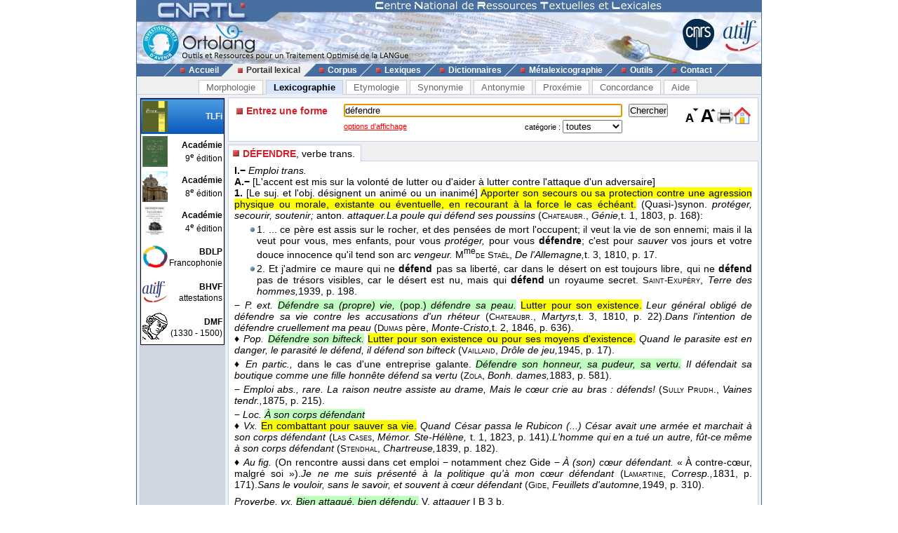

--- FILE ---
content_type: text/html; charset=UTF-8
request_url: https://www.cnrtl.fr/definition/d%C3%A9fendre
body_size: 13223
content:
<!DOCTYPE html PUBLIC "-//W3C//DTD XHTML 1.0 Transitional//EN" "http://www.w3.org/TR/xhtml1/DTD/xhtml1-transitional.dtd">
<html xmlns="http://www.w3.org/1999/xhtml" xml:lang="fr" lang="fr">
	<head>
		<meta name="verify-v1" content="358d1rrPk72bRTMTomCxUKmUTqa92vTDZ45En2MkoYM=" />
		<meta http-equiv="content-language" content="fr" />
		<meta http-equiv="content-type" content="text/html; charset=utf-8" />
		<meta name="robots" content="index,follow" />
		<meta name="keywords" content="définition, DÉFENDRE" />
		<title>DÉFENDRE : Définition de DÉFENDRE</title>
		<link type="image/x-icon" rel="icon" href="/favicon.ico" />
		<link type="text/css" rel="stylesheet" media="all" href="/css/stylev30.css" />
		<link type="application/opensearchdescription+xml" rel="search" title="Portail Lexical - CNRTL" href="/portail/opensearch.xml" />
	  <link rel="alternate" type="application/rss+xml" href="http://www.cnrtl.fr/portail/rssmotdujour.php" />
		<link type="text/css" rel="stylesheet" media="all" href="/css/portailv30.css" />
		<script type="text/javascript" src="/js/overlib.js"></script>
		<script type="text/javascript" src="/js/utilitiesv30.js"></script>
	</head>
	<body onload="initPortail();">
		<div id="wrap">
			<div id="header">
				<map name="Map" id="id_map">
					<area shape="rect" coords="15,5,170,40" href="http://www.cnrtl.fr" alt="Accueil du CNRTL" />
					<area shape="rect" coords="780,35,825,80" href="http://www.cnrs.fr" alt="Site du CNRS" />
					<area shape="rect" coords="830,35,890,80" href="http://www.atilf.fr" alt="Site de l'ATILF" />
				</map>
				<img src="/images/css/bandeau.jpg" alt="" usemap="#Map"/>
			</div>
			<div id="nav">
				<ul>
					<li class="sep">&nbsp;</li>
					<li><a href="/"><img src="/images/css/PointR.jpg" alt=""/>Accueil</a></li>
					<li class="sep current_left">&nbsp;</li>
					<li class="current"><a href="/portail/"><img src="/images/css/PointR.jpg" alt=""/>Portail lexical</a></li>
					<li class="sep current_right">&nbsp;</li>
					<li><a href="/corpus/"><img src="/images/css/PointR.jpg" alt=""/>Corpus</a></li>
					<li class="sep">&nbsp;</li>
					<li><a href="/lexiques/"><img src="/images/css/PointR.jpg" alt=""/>Lexiques</a></li>
					<li class="sep">&nbsp;</li>
					<li><a href="/dictionnaires/"><img src="/images/css/PointR.jpg" alt=""/>Dictionnaires</a></li>
					<li class="sep">&nbsp;</li>
					<li><a href="/metalexicographie/"><img src="/images/css/PointR.jpg" alt=""/>Métalexicographie</a></li>
					<li class="sep">&nbsp;</li>
					<li><a href="/outils/"><img src="/images/css/PointR.jpg" alt=""/>Outils</a></li>
					<li class="sep">&nbsp;</li>
					<li><a href="mailto:contact@cnrtl.fr?subject=CNRTL"><img src="/images/css/PointR.jpg" alt=""/>Contact</a></li>
					<li class="sep">&nbsp;</li>
				</ul>
			</div>		
			<div id="main_content">
<div><ul class="tab_box"><li><a href="/morphologie/" onclick="return sendRequest(0,'/morphologie/');">Morphologie</a></li><li><a class="active" href="/definition/" onclick="return sendRequest(0,'/definition/');">Lexicographie</a></li><li><a href="/etymologie/" onclick="return sendRequest(0,'/etymologie/');">Etymologie</a></li><li><a href="/synonymie/" onclick="return sendRequest(0,'/synonymie/');">Synonymie</a></li><li><a href="/antonymie/" onclick="return sendRequest(0,'/antonymie/');">Antonymie</a></li><li><a href="/proxemie/" onclick="return sendRequest(0,'/proxemie/');">Proxémie</a></li><li><a href="/concordance/" onclick="return sendRequest(0,'/concordance/');">Concordance</a></li><li><a href="/aide/" onclick="return sendRequest(0,'/aide/');">Aide</a></li></ul></div><div id="content"><table width="100%" border="0" cellpadding="0" cellspacing="4"><tr valign="top"><td id="menubox"><table class="plugin_menu" cellpadding="0" cellspacing="0"><tr class="plugin_on" onclick="return sendRequest(0,'/definition/');">
<td class="plugin_image"><img src="/images/portail/tlfi_icon.jpg" height="44" width="36" alt="" /></td><td><h1>TLFi</h1><h2></h2></td>
</tr>
<tr onclick="return sendRequest(0,'/definition/academie9/');">
<td class="plugin_image"><img src="/images/portail/aca9_icon.jpg" height="44" width="36" alt="" /></td><td><h1>Académie</h1><h2>9<sup>e</sup> édition</h2></td>
</tr>
<tr onclick="return sendRequest(0,'/definition/academie8/');">
<td class="plugin_image"><img src="/images/portail/aca8_icon.jpg" height="44" width="36" alt="" /></td><td><h1>Académie</h1><h2>8<sup>e</sup> édition</h2></td>
</tr>
<tr onclick="return sendRequest(0,'/definition/academie4/');">
<td class="plugin_image"><img src="/images/portail/aca4_icon.jpg" height="44" width="36" alt="" /></td><td><h1>Académie</h1><h2>4<sup>e</sup> édition</h2></td>
</tr>
<tr onclick="return sendRequest(0,'/definition/francophonie/');">
<td class="plugin_image"><img src="/images/portail/fran_icon.gif" height="44" width="36" alt="" /></td><td><h1>BDLP</h1><h2>Francophonie</h2></td>
</tr>
<tr onclick="return sendRequest(0,'/definition/bhvf/');">
<td class="plugin_image"><img src="/images/portail/atilf.gif" height="44" width="36" alt="" /></td><td><h1>BHVF</h1><h2>attestations</h2></td>
</tr>
<tr onclick="return sendRequest(0,'/definition/dmf/');">
<td class="plugin_image"><img src="/images/portail/dmf_cnrtl.jpg" height="44" width="36" alt="" /></td><td><h1>DMF</h1><h2>(1330 - 1500)</h2></td>
</tr>
</table></td><td width="100%">			<div id="optionBox">
				<form name="optionBoxForm" action="">
					<div align="left">
						<span class="small_font">Police de caractères: </span>
						<select id="tlf.fontname" onchange="changeFontName(this.selectedIndex);">
							<option value="arial">Arial</option>
							<option value="verdana">Verdana</option>
							<option value="helvetica">Helvetica</option>
							<option value="times">Times</option>
							<option value="times new roman">Times New Roman</option>
						</select>	
						<br/>
						<br/>
						<input type="checkbox" id="tlf.highlight" onclick="changeHighlight(this.checked);" /><span class="small_font"> Surligner les objets textuels</span>
					</div>
					<table cellpadding="0" cellspacing="4" border="0" width="100%">
						<tr>
							<td>
								<table cellpadding="0" cellspacing="0" border="0" width="100%">
									<tr>
										<td align="center" class="small_font"><b>Colorer les objets :</b></td>
									</tr>
									<tr>
										<td align="center">
											<table border="0">
																							<tr>
													<td class="tlf_color0"></td>
													<td>&nbsp;</td>
													<td>
														<select name="tlf.color0" onchange="changeColor(0,this);">
															<option>Aucun</option>
															<option>Auteur d'exemple</option>
															<option>Code grammatical</option>
															<option>Construction</option>
															<option>Crochets</option>
															<option>Date d'exemple</option>
															<option>Définition</option>
															<option>Domaine technique</option>
															<option>Entrée</option>
															<option>Exemple</option>
															<option>Indicateur</option>
															<option>Mot vedette</option>
															<option>Plan de l'article</option>
															<option>Publication</option>
															<option>Source</option>
															<option>Synonyme/antonyme</option>
															<option>Syntagme</option>
															<option>Titre d'exemple</option>
														</select>		
													</td>											
												</tr>
																							<tr>
													<td class="tlf_color1"></td>
													<td>&nbsp;</td>
													<td>
														<select name="tlf.color1" onchange="changeColor(1,this);">
															<option>Aucun</option>
															<option>Auteur d'exemple</option>
															<option>Code grammatical</option>
															<option>Construction</option>
															<option>Crochets</option>
															<option>Date d'exemple</option>
															<option>Définition</option>
															<option>Domaine technique</option>
															<option>Entrée</option>
															<option>Exemple</option>
															<option>Indicateur</option>
															<option>Mot vedette</option>
															<option>Plan de l'article</option>
															<option>Publication</option>
															<option>Source</option>
															<option>Synonyme/antonyme</option>
															<option>Syntagme</option>
															<option>Titre d'exemple</option>
														</select>		
													</td>											
												</tr>
																							<tr>
													<td class="tlf_color2"></td>
													<td>&nbsp;</td>
													<td>
														<select name="tlf.color2" onchange="changeColor(2,this);">
															<option>Aucun</option>
															<option>Auteur d'exemple</option>
															<option>Code grammatical</option>
															<option>Construction</option>
															<option>Crochets</option>
															<option>Date d'exemple</option>
															<option>Définition</option>
															<option>Domaine technique</option>
															<option>Entrée</option>
															<option>Exemple</option>
															<option>Indicateur</option>
															<option>Mot vedette</option>
															<option>Plan de l'article</option>
															<option>Publication</option>
															<option>Source</option>
															<option>Synonyme/antonyme</option>
															<option>Syntagme</option>
															<option>Titre d'exemple</option>
														</select>		
													</td>											
												</tr>
																							<tr>
													<td class="tlf_color3"></td>
													<td>&nbsp;</td>
													<td>
														<select name="tlf.color3" onchange="changeColor(3,this);">
															<option>Aucun</option>
															<option>Auteur d'exemple</option>
															<option>Code grammatical</option>
															<option>Construction</option>
															<option>Crochets</option>
															<option>Date d'exemple</option>
															<option>Définition</option>
															<option>Domaine technique</option>
															<option>Entrée</option>
															<option>Exemple</option>
															<option>Indicateur</option>
															<option>Mot vedette</option>
															<option>Plan de l'article</option>
															<option>Publication</option>
															<option>Source</option>
															<option>Synonyme/antonyme</option>
															<option>Syntagme</option>
															<option>Titre d'exemple</option>
														</select>		
													</td>											
												</tr>
																							<tr>
													<td class="tlf_color4"></td>
													<td>&nbsp;</td>
													<td>
														<select name="tlf.color4" onchange="changeColor(4,this);">
															<option>Aucun</option>
															<option>Auteur d'exemple</option>
															<option>Code grammatical</option>
															<option>Construction</option>
															<option>Crochets</option>
															<option>Date d'exemple</option>
															<option>Définition</option>
															<option>Domaine technique</option>
															<option>Entrée</option>
															<option>Exemple</option>
															<option>Indicateur</option>
															<option>Mot vedette</option>
															<option>Plan de l'article</option>
															<option>Publication</option>
															<option>Source</option>
															<option>Synonyme/antonyme</option>
															<option>Syntagme</option>
															<option>Titre d'exemple</option>
														</select>		
													</td>											
												</tr>
																							<tr>
													<td class="tlf_color5"></td>
													<td>&nbsp;</td>
													<td>
														<select name="tlf.color5" onchange="changeColor(5,this);">
															<option>Aucun</option>
															<option>Auteur d'exemple</option>
															<option>Code grammatical</option>
															<option>Construction</option>
															<option>Crochets</option>
															<option>Date d'exemple</option>
															<option>Définition</option>
															<option>Domaine technique</option>
															<option>Entrée</option>
															<option>Exemple</option>
															<option>Indicateur</option>
															<option>Mot vedette</option>
															<option>Plan de l'article</option>
															<option>Publication</option>
															<option>Source</option>
															<option>Synonyme/antonyme</option>
															<option>Syntagme</option>
															<option>Titre d'exemple</option>
														</select>		
													</td>											
												</tr>
																						</table>
										</td>
									</tr>
								</table>
							</td>
						</tr>
					</table>
					<input type="submit" value="Fermer" onclick="return hideOptionBox();"/>
				</form>
			</div>
			<div class="box bottombox">
				<div class="font_change" onclick="location.href='/definition/'"><img src="/images/portail/home.gif" width="24" height="24" border="0" alt="" title="Retour à la liste des formes"/></div>
				<div class="font_change" onclick="printPage();"><img src="/images/portail/printer.jpg" width="25" height="25" border="0" alt="" title="Imprimer la page" /></div>
				<div class="font_change" onclick="changeFontSize(+0.1);"><img src="/images/portail/font-inc.gif" width="25" height="25" border="0" alt="" title="Augmenter la taille du texte" /></div>
				<div class="font_change" onclick="changeFontSize(-0.1);"><img src="/images/portail/font-dec.gif" width="25" height="25" border="0" alt="" title="Diminuer la taille du texte" /></div>
				<form id="reqform" action="#" accept-charset="UTF-8" onsubmit="return sendRequest(2,'/definition/');">
					<table border="0" cellpadding="0" cellspacing="1">
						<tr>
							<td><h2>Entrez une forme</h2></td>
							<td colspan="2"><input type="text" size="48" id="query" value="défendre" title="Saisir une forme" /></td>
							<td><input type="submit" id="search" value="Chercher" title="Chercher une forme"/></td>
						</tr>
						<tr>
							<td></td>
<td class="small_options"><a href="#" onclick="return displayOptionBox(this);">options d'affichage</a></td><td class="small_menu_font">catégorie : <select id="category"><option value="">toutes</option>
<option value="substantif">substantif</option>
<option value="verbe">verbe</option>
<option value="adjectif">adjectif</option>
<option value="adverbe">adverbe</option>
<option value="interjection">interjection</option>
</select></td>
						</tr>
					</table>
				</form>
			</div>
<div id="vtoolbar"><ul><li id="vitemselected"><a href="#" onclick="return sendRequest(5,'/definition/défendre//0');"><span>DÉFENDRE</span>, verbe trans.</a></li></ul></div><div id="contentbox"><div id="lexicontent"><div id="art25054"><div class="tlf_cvedette"><span class="tlf_cmot">DÉFENDRE,</span> <span class="tlf_ccode">verbe trans.</span></div><div class="tlf_parah"><span class="tlf_cplan"><b>I.−</b></span> <span class="tlf_cemploi"><i>Emploi trans.</i></span> <div class="tlf_parah"><span class="tlf_cplan"><b>A.−</b></span> <span class="tlf_ccrochet">[L'accent est mis sur la volonté de lutter ou d'aider à lutter contre l'attaque d'un adversaire]</span> <div class="tlf_parah"><span class="tlf_cplan"><b>1.</b></span> <span class="tlf_ccrochet">[Le suj. et l'obj. désignent un animé ou un inanimé]</span> <span class="tlf_cdefinition">Apporter son secours ou sa protection contre une agression physique ou morale, existante ou éventuelle, en recourant à la force le cas échéant.</span> <span class="tlf_csynonime">(Quasi-)synon. <i>protéger, secourir, soutenir;</i> anton. <i>attaquer.</i></span><span class="tlf_cexemple"><i>La poule qui défend ses poussins</i> (<span class="tlf_cauteur"><span class="tlf_smallcaps">Chateaubr.</span></span><span class="tlf_ctitre">, <i>Génie,</i>t. 1</span><span class="tlf_cdate">, 1803</span>, p. 168):</span><div class="tlf_tabulation"><span class="tlf_cexemple">1. ... ce père est assis sur le rocher, et des pensées de mort l'occupent; il veut la vie de son ennemi; mais il la veut pour vous, mes enfants, pour vous <i>protéger,</i> pour vous <b>défendre</b>; c'est pour <i>sauver</i> vos jours et votre douce innocence qu'il tend son arc <i>vengeur. </i>
<span class="tlf_cauteur">M<sup>me</sup><span class="tlf_smallcaps">de Staël</span></span><span class="tlf_ctitre">, <i>De l'Allemagne,</i>t. 3</span><span class="tlf_cdate">, 1810</span>, p. 17.</span></div><div class="tlf_tabulation"><span class="tlf_cexemple">2. Et j'admire ce maure qui ne <b>défend</b> pas sa liberté, car dans le désert on est toujours libre, qui ne <b>défend</b> pas de trésors visibles, car le désert est nu, mais qui <b>défend </b>un royaume secret.
<span class="tlf_cauteur"><span class="tlf_smallcaps">Saint-Exupéry</span></span><span class="tlf_ctitre">, <i>Terre des hommes,</i></span><span class="tlf_cdate">1939</span>, p. 198.</span></div><div class="tlf_paraputir">− <span class="tlf_cemploi"><i>P. ext.</i></span> <span class="tlf_csyntagme"><i>Défendre sa (propre) vie,</i> (pop.) <i>défendre sa peau.</i></span> <span class="tlf_cdefinition">Lutter pour son existence.</span> <span class="tlf_cexemple"><i>Leur général obligé de défendre sa vie contre les accusations d'un rhéteur</i> (<span class="tlf_cauteur"><span class="tlf_smallcaps">Chateaubr.</span></span><span class="tlf_ctitre">, <i>Martyrs,</i>t. 3</span><span class="tlf_cdate">, 1810</span>, p. 22).</span><span class="tlf_cexemple"><i>Dans l'intention de défendre cruellement ma peau</i> (<span class="tlf_cauteur"><span class="tlf_smallcaps">Dumas</span> père</span><span class="tlf_ctitre">, <i>Monte-Cristo,</i>t. 2</span><span class="tlf_cdate">, 1846</span>, p. 636).</span><div class="tlf_paraputir">♦ <span class="tlf_cemploi"><i>Pop.</i></span> <span class="tlf_csyntagme"><i>Défendre son bifteck.</i></span> <span class="tlf_cdefinition">Lutter pour son existence ou pour ses moyens d'existence.</span> <span class="tlf_cexemple"><i>Quand le parasite est en danger, le parasité le défend, il défend son bifteck </i>(<span class="tlf_cauteur"><span class="tlf_smallcaps">Vailland</span></span><span class="tlf_ctitre">, <i>Drôle de jeu,</i></span><span class="tlf_cdate">1945</span>, p. 17).</span></div><div class="tlf_paraputir">♦ <span class="tlf_cemploi"><i>En partic.,</i> dans le cas d'une entreprise galante.</span> <span class="tlf_csyntagme"><i>Défendre son honneur, sa pudeur, sa vertu.</i></span> <span class="tlf_cexemple"><i>Il défendait sa boutique comme une fille honnête défend sa vertu</i> (<span class="tlf_cauteur"><span class="tlf_smallcaps">Zola</span></span><span class="tlf_ctitre">, <i>Bonh. dames,</i></span><span class="tlf_cdate">1883</span>, p. 581).</span></div></div><div class="tlf_paraputir">− <span class="tlf_cemploi"><i>Emploi abs., rare.</i></span> <span class="tlf_cexemple"><i>La raison neutre assiste au drame, Mais le cœur crie au bras : défends!</i> (<span class="tlf_cauteur"><span class="tlf_smallcaps">Sully Prudh.</span></span><span class="tlf_ctitre">, <i>Vaines tendr.,</i></span><span class="tlf_cdate">1875</span>, p. 215).</span></div><div class="tlf_paraputir">− <span class="tlf_cemploi"><i>Loc.</i></span> <span class="tlf_csyntagme"><i>À son corps défendant</i></span> <div class="tlf_paraputir">♦ <span class="tlf_cemploi"><i>Vx.</i></span> <span class="tlf_cdefinition">En combattant pour sauver sa vie.</span> <span class="tlf_cexemple"><i>Quand César passa le Rubicon (...) César avait une armée et marchait à son corps défendant</i> (<span class="tlf_cauteur"><span class="tlf_smallcaps">Las Cases</span></span><span class="tlf_ctitre">, <i>Mémor. Ste-Hélène, </i>t. 1</span><span class="tlf_cdate">, 1823</span>, p. 141).</span><span class="tlf_cexemple"><i>L'homme qui en a tué un autre, fût-ce même à son corps défendant</i> (<span class="tlf_cauteur"><span class="tlf_smallcaps">Stendhal</span></span><span class="tlf_ctitre">, <i>Chartreuse,</i></span><span class="tlf_cdate">1839</span>, p. 182).</span></div><div class="tlf_paraputir">♦ <span class="tlf_cemploi"><i>Au fig.</i></span> (On rencontre aussi dans cet emploi − notamment chez Gide − <i>À (son) cœur défendant.</i> « À contre-cœur, malgré soi »).<span class="tlf_cexemple"><i>Je ne me suis présenté à la politique qu'à mon cœur défendant</i> (<span class="tlf_cauteur"><span class="tlf_smallcaps">Lamartine</span></span><span class="tlf_ctitre">, <i>Corresp.,</i></span><span class="tlf_cdate">1831</span>, p. 171).</span><span class="tlf_cexemple"><i>Sans le vouloir, sans le savoir, et souvent à cœur défendant</i> (<span class="tlf_cauteur"><span class="tlf_smallcaps">Gide</span></span><span class="tlf_ctitre">, <i>Feuillets d'automne,</i></span><span class="tlf_cdate">1949</span>, p. 310).</span><div class="tlf_parothers"></div><span class="tlf_cemploi"><i>Proverbe, vx.</i></span> <span class="tlf_csyntagme"><i>Bien attaqué, bien défendu.</i></span> V. <i>attaquer</i> I B 3 b.</div></div><div class="tlf_paraputir">− <span class="tlf_cdomaine"><i>SP.</i></span> <span class="tlf_csyntagme"><i>Défendre les couleurs, un titre.</i></span> <span class="tlf_cdefinition">Lutter en compétition pour faire triompher le titre, etc., d'une équipe à laquelle on appartient.</span> <span class="tlf_cexemple"><i>Il était bien décidé à le défendre son titre et au second round (...) il étendit raide évanoui son adversaire</i> (<span class="tlf_cauteur"><span class="tlf_smallcaps">Queneau</span></span><span class="tlf_ctitre">, <i>Loin Rueil,</i></span><span class="tlf_cdate">1944</span>, p. 174).</span><div class="tlf_parothers"><b>Rem.</b> On rencontre ds la docum. <i>défendant, ante</i> employé comme adj. <i>Un joueur de l'équipe défendante</i> (<span class="tlf_smallcaps">J. Mercier</span>, <i>Football, </i>1966, p. 25).</div></div></div><div class="tlf_parah"><span class="tlf_cplan"><b>2.</b></span> <span class="tlf_ccrochet">[L'obj. désigne une pers. ou un inanimé abstr. concernant une pers.]</span> <span class="tlf_cdefinition">Soutenir oralement quelqu'un ou quelque chose contre des accusations.</span> <span class="tlf_cexemple"><i>M. de Lally (...) qui défend la mémoire de son père avec tant de chaleur </i>(<span class="tlf_cauteur"><span class="tlf_smallcaps">Staël</span></span><span class="tlf_ctitre">, <i>Lettres jeun.,</i></span><span class="tlf_cdate">1786</span>, p. 113).</span><div class="tlf_paraputir">− <span class="tlf_cdomaine"><i>DR.</i></span> <span class="tlf_cdefinition">Plaider pour quelqu'un.</span> <span class="tlf_cexemple"><i>Bigourd le défendra, et Bigourd est un habile avocat</i> (<span class="tlf_cauteur"><span class="tlf_smallcaps">A. France</span></span><span class="tlf_ctitre">, <i>Île ping.,</i></span><span class="tlf_cdate">1908</span>, p. 241):</span><div class="tlf_tabulation"><span class="tlf_cexemple">3. Ah! vraiment, dit l'avocat feignant de croire qu'on lui proposait une <i>cause à </i><b>défendre</b>; je serai heureux, Monsieur, de <b>défendre </b><i>vos intérêts,</i> j'y mettrai l'ardeur que vous m'avez vu déployer dans ma dernière plaidoirie.
<span class="tlf_cauteur"><span class="tlf_smallcaps">Champfleury</span></span><span class="tlf_ctitre">, <i>Les Bourgeois de Molinchart,</i></span><span class="tlf_cdate">1855</span>, p. 234.</span></div><div class="tlf_paraputir">♦ <span class="tlf_cemploi"><i>Emploi abs.</i></span> <span class="tlf_cdefinition">,,Fournir des défenses aux demandes de la partie adverse``.</span> <span class="tlf_cexemple"><i>Il a été condamné faute de défendre </i>(<span class="tlf_cpublication"><i>Ac.</i></span><span class="tlf_cdate">1798-1932</span>).</span><span class="tlf_cexemple"><i>Il</i> [<i>le mineur émancipé</i>] <i>ne pourra intenter une action immobilière, ni y défendre</i> (<span class="tlf_cpublication"><i>Code civil,</i></span><span class="tlf_cdate">1804</span>, art. 482, p. 89).</span></div><div class="tlf_paraputir">♦ <span class="tlf_cemploi"><i>Loc.</i></span> <span class="tlf_csyntagme"><i>Défendre son pain</i> (vx).</span> <span class="tlf_cdefinition">,,Soutenir un procès dans lequel tous les moyens d'existence sont engagés`` (<span class="tlf_csource"><span class="tlf_smallcaps">Littré</span></span>)</span> ; attesté ds <i>Ac.</i> 1798-1878 et <span class="tlf_smallcaps">Besch.</span> 1845.<div class="tlf_parothers"><b>Rem.</b> On rencontre ds la docum. <i>défendant</i> employé comme subst. masc.  Synon. <i>défendeur.  À l'audience, le plaignant, le défendant et chaque témoin sont soumis (...) à un interrogatoire </i>(<span class="tlf_smallcaps">Taine</span>, <i>Notes Anglet.,</i> 1872, p. 282).</div></div></div></div><div class="tlf_parah"><span class="tlf_cplan"><b>3.</b></span> <span class="tlf_cemploi"><i>Emploi fig.</i></span> <span class="tlf_ccrochet">[L'obj. désigne un inanimé abstr. : une cause, un parti, une thèse, etc.]</span> <span class="tlf_cdefinition">Soutenir par la parole ou par l'écrit.</span> <span class="tlf_csynonime">Synon. <i>prendre parti pour;</i> synon. littér. <i>prôner.</i></span><span class="tlf_cexemple"><i>Le traité où Mariana va jusqu'à défendre le régicide</i> (<span class="tlf_cauteur"><span class="tlf_smallcaps">Chateaubr.</span></span><span class="tlf_ctitre">, <i>Génie,</i>t. 2</span><span class="tlf_cdate">, 1803</span>, p. 89).</span><span class="tlf_cexemple"><i>Le préfet défend l'instruction secondaire, mais abandonne l'instruction primaire</i> (<span class="tlf_cauteur"><span class="tlf_smallcaps">Michelet</span></span><span class="tlf_ctitre">, <i>Journal,</i></span><span class="tlf_cdate">1843</span>, p. 518).</span><span class="tlf_cexemple"><i>J'ai toujours honoré ceux qui défendent la grammaire ou la logique</i> (<span class="tlf_cauteur"><span class="tlf_smallcaps">Proust</span></span><span class="tlf_ctitre">, <i>Temps retr.,</i></span><span class="tlf_cdate">1922</span>, p. 797).</span><div class="tlf_parsynt"><span class="tlf_csyntagme"><b>SYNT. </b><i>Défendre l'empire, la patrie, le pays, la république, le royaume, la société, le trône et l'autel, la ville; défendre son bonheur, son indépendance, ses intérêts, ses positions; défendre les droits, la foi, les idées, la justice, la liberté, des prérogatives, des principes, la propriété, la vérité; défendre âprement, avec courage, avec chaleur, chaleureusement, désespérément; défendre et attaquer, et protéger, et soutenir, et venger; défendre contre les ennemis; courage, droit, mission, moyen, nécessité de défendre; chargé de, prêt à, résolu à défendre; facile, impossible à défendre; jurer de, être obligé de, oser, pouvoir, savoir, prétendre défendre; il s'agit de défendre.</i></span></div></div></div><div class="tlf_parah"><span class="tlf_cplan"><b>B.−</b></span> <span class="tlf_ccrochet">[L'accent est mis sur l'acte volontaire d'interdire un accès, de le mettre à l'abri contre une attaque]</span> <div class="tlf_parah"><span class="tlf_cplan"><b>1. </b></span> <div class="tlf_parah"><span class="tlf_cplan"><b>a)</b></span> <span class="tlf_ccrochet">[Le suj. désigne une pers.]</span> <span class="tlf_cdefinition">Interdire un lieu, son approche ou son accès, à des ennemis par des moyens militaires.</span> <span class="tlf_csyntagme"><i>Défendre l'entrée, la frontière, le passage.</i></span> <span class="tlf_cexemple"><i>Ils </i>[<i>des soldats</i>] <i>se placent à l'entrée du camp pour en défendre l'approche</i> (<span class="tlf_cauteur"><span class="tlf_smallcaps">Staël</span></span><span class="tlf_ctitre">, <i>Allemagne,</i>t. 3</span><span class="tlf_cdate">, 1810</span>, p. 165):</span><div class="tlf_tabulation"><span class="tlf_cexemple">4. Le siège de Paris n'est guère probable. On va <b>défendre </b>les stations entre Rouen et Paris. Et on s'occupe aussi de <b>défendre</b> Rouen!!!
<span class="tlf_cauteur"><span class="tlf_smallcaps">Flaubert</span></span><span class="tlf_ctitre">, <i>Correspondance,</i></span><span class="tlf_cdate">1870</span>, p. 145.</span></div><div class="tlf_paraputir">− <span class="tlf_cemploi"><i>Au fig.</i></span> <span class="tlf_cexemple"><i>Les acacias à l'orée d'un bois qu'ils défendent de leurs piquants</i> (<span class="tlf_cauteur"><span class="tlf_smallcaps">Renard</span></span><span class="tlf_ctitre">, <i>Journal,</i></span><span class="tlf_cdate">1902</span>, p. 741).</span></div></div><div class="tlf_parah"><span class="tlf_cplan"><b>b)</b></span> <span class="tlf_ccrochet">[Le suj. désigne un moyen de défense, inanimé concr. ou abstr.]</span> <span class="tlf_cdefinition">Assurer la protection de.</span> <span class="tlf_cexemple"><i>Son heureuse position militaire</i> [<i>d'une ville</i>] <i>la défendoit d'un coup de main </i>(<span class="tlf_cauteur"><span class="tlf_smallcaps">Nodier</span></span><span class="tlf_ctitre">, <i>J. Sbogar,</i></span><span class="tlf_cdate">1818</span>, p. 216).</span><span class="tlf_cexemple"><i>Une porte en chêne défendait l'entrée de l'escalier</i> (<span class="tlf_cauteur"><span class="tlf_smallcaps">Sand</span></span><span class="tlf_ctitre">, <i>Hist. vie,</i>t. 3</span><span class="tlf_cdate">, 1855</span>, p. 106).</span></div><div class="tlf_parah"><span class="tlf_cplan"><b>c)</b></span> <span class="tlf_cemploi"><i>P. ext.</i></span> <span class="tlf_ccrochet">[Le suj. désigne un inanimé concr.]</span> <span class="tlf_cdefinition">Garantir contre des atteintes nuisibles ou indiscrètes.</span> <span class="tlf_cexemple"><i>Et des chapeaux de bergères Défendent notre fraîcheur</i> (<span class="tlf_cauteur"><span class="tlf_smallcaps">Verlaine</span></span><span class="tlf_ctitre">, <i>Poèm. saturn.,</i>Caprices</span><span class="tlf_cdate">, 1866</span>, p. 76).</span><span class="tlf_cexemple"><i>Un lit confortable, que d'épais rideaux défendaient contre tout regard indiscret </i>(<span class="tlf_cauteur"><span class="tlf_smallcaps">Verne</span></span><span class="tlf_ctitre">, <i>Tour monde,</i></span><span class="tlf_cdate">1873</span>, p. 150):</span><div class="tlf_tabulation"><span class="tlf_cexemple">5. Article VII. Des parties insensibles qui <i>munissent</i> les organes du toucher, et les <i>préservent</i> contre des impressions trop fortes. L'épiderme <b>défend</b> la peau, et <i>empêche </i>le contact des corps extérieurs de devenir douloureux; ...
<span class="tlf_cauteur"><span class="tlf_smallcaps">Cuvier</span></span><span class="tlf_ctitre">, <i>Leçons d'anat. comp.,</i>t. 2</span><span class="tlf_cdate">, 1805</span>, p. 595.</span></div><div class="tlf_paraputir">− <span class="tlf_cdomaine"><i>MAR.</i></span> <span class="tlf_cdefinition">Amortir ou éviter le choc du bordé d'une embarcation (contre une autre, contre un quai, etc.)</span> (<i>cf. </i><span class="tlf_smallcaps">Soé-Dup.</span> 1906).</div></div><div class="tlf_parah"><span class="tlf_cplan"><b>d)</b></span> <span class="tlf_cemploi"><i>Emplois fig.</i> et <i>p. métaph.</i></span> <span class="tlf_cdefinition">Défendre contre la tentation.</span> <span class="tlf_cexemple"><i>De ce miel dont le sage Cherche lui-même en vain à défendre ses sens</i> (<span class="tlf_cauteur"><span class="tlf_smallcaps">Chénier</span></span><span class="tlf_ctitre">, <i>Odes,</i></span><span class="tlf_cdate">1794</span>, p. 214).</span><span class="tlf_cexemple"><i>Le vide papier que la blancheur défend</i> (<span class="tlf_cauteur"><span class="tlf_smallcaps">Mallarmé</span></span><span class="tlf_ctitre">, <i>Poés.,</i></span><span class="tlf_cdate">1898</span>, p. 38).</span><span class="tlf_cexemple"><i>Ce peu qui nous défend de l'extrême existence </i>(<span class="tlf_cauteur"><span class="tlf_smallcaps">Valéry</span></span><span class="tlf_ctitre">, <i>Charmes,</i></span><span class="tlf_cdate">1922</span>, p. 130).</span></div></div><div class="tlf_parah"><span class="tlf_cplan"><b>2.</b></span> <span class="tlf_cemploi"><i>P. méton.</i> et <i>p. ext.</i></span> <span class="tlf_ccrochet">[L'accent est mis sur le commandement négatif qui est signifié à qqn]</span> <div class="tlf_parah"><span class="tlf_cplan"><b>a)</b></span> <span class="tlf_cdefinition">Enjoindre (à quelqu'un) de ne pas faire (quelque chose).</span> <span class="tlf_csynonime">Synon. <i>empêcher, interdire;</i> anton. <i>autoriser, permettre.</i></span><span class="tlf_cexemple"><i>La loi humaine ne peut pas (...) défendre et punir toute espèce de mal</i> (<span class="tlf_cauteur"><span class="tlf_smallcaps">Maritain</span></span><span class="tlf_ctitre">, <i>Human. intégr.,</i></span><span class="tlf_cdate">1936</span>, p. 197).</span><div class="tlf_paraputir">− <span class="tlf_cconstruction"><b>Défendre de</b> + verbe à l'inf.</span><span class="tlf_cexemple"><i>L'on te défendra de prononcer mon nom et tu obéiras à la défense</i> (<span class="tlf_cauteur"><span class="tlf_smallcaps">Hugo</span></span><span class="tlf_ctitre">, <i>Lettres fiancée,</i></span><span class="tlf_cdate">1822</span>, p. 108):</span><div class="tlf_tabulation"><span class="tlf_cexemple">6. Car que sert d'<i>interdire</i> ce qu'on ne peut pas <i>empêcher? </i>Les livres qu'on lui <b>défend </b><i>de</i> lire, l'enfant les lit en cachette. Lui [Peifitendieu], son système est bien simple : les mauvais livres, il n'en <i>défendait</i> pas la lecture; mais il s'arrangeait de façon que ses enfants n'aient aucune envie de les lire.
<span class="tlf_cauteur"><span class="tlf_smallcaps">Gide</span></span><span class="tlf_ctitre">, <i>Les Faux-monnayeurs,</i></span><span class="tlf_cdate">1925</span>, p. 940.</span></div><div class="tlf_paraputir">♦ <span class="tlf_cemploi"><i>Emploi fig.</i></span> <span class="tlf_cexemple"><i>Ses souliers lui défendent de faire un seul pas</i> (<span class="tlf_cauteur"><span class="tlf_smallcaps">Musset</span></span><span class="tlf_ctitre">, <i>Le Temps,</i></span><span class="tlf_cdate">1831</span>, p. 88):</span><div class="tlf_tabulation"><span class="tlf_cexemple">7. ... votre orgueil vous <b>défend</b> de vous soumettre à l'amour, il devrait vous <b>défendre</b> en même temps d'accepter l'amour d'autrui : ...
<span class="tlf_cauteur"><span class="tlf_smallcaps">Sand</span></span><span class="tlf_ctitre">, <i>Lélia,</i></span><span class="tlf_cdate">1839</span>, p. 392.</span></div></div></div><div class="tlf_paraputir">− <span class="tlf_cconstruction"><b>Défendre que</b> + verbe au subj. (constr. moins usuelle que la précédente).</span><span class="tlf_cexemple"><i>Je défends que l'on pleure </i>(<span class="tlf_cauteur"><span class="tlf_smallcaps">Sardou</span></span><span class="tlf_ctitre">, <i>Patrie!</i></span><span class="tlf_cdate">1869</span>, 4, tabl. 7, IV, p. 168).</span><span class="tlf_cexemple"><i>Il nous défend tous qu'on bouge</i> (<span class="tlf_cauteur"><span class="tlf_smallcaps">Céline</span></span><span class="tlf_ctitre">, <i>Mort à crédit,</i></span><span class="tlf_cdate">1936</span>, p. 610):</span><div class="tlf_tabulation"><span class="tlf_cexemple">8. En conclusion, j'<i>interdis</i> qu'aucune transaction soit essayée avec le déserteur Dufour. Je tiens d'avance pour sans valeur l'action de la justice anglaise dans une affaire intérieure de l'armée française (...). Je <b>défends </b><i>qu'</i>aucun solicitor réponde pour moi ou pour mes subordonnés.
<span class="tlf_cauteur"><span class="tlf_smallcaps">De Gaulle</span></span><span class="tlf_ctitre">, <i>Mémoires de guerre,</i></span><span class="tlf_cdate">1956</span>, p. 595.</span></div></div></div><div class="tlf_parah"><span class="tlf_cplan"><b>b)</b></span> <span class="tlf_cemploi"><i>En partic.</i></span> <span class="tlf_cdefinition">Interdire à quelqu'un ce qui peut lui être nocif.</span> <span class="tlf_cexemple"><i>Une maladie qui lui avait fait défendre par les médecins tous les excitants</i> (<span class="tlf_cauteur"><span class="tlf_smallcaps">Goncourt</span></span><span class="tlf_ctitre">, <i>Mauperin,</i></span><span class="tlf_cdate">1864</span>, p. 16):</span><div class="tlf_tabulation"><span class="tlf_cexemple">9. − Je ne peux pas boire de cidre, Madame... Le médecin me l'<b>a défendu</b>...
− Ah! le médecin vous l'<b>a défendu</b>... Eh bien, je vous donnerai six litres de cidre.
<span class="tlf_cauteur"><span class="tlf_smallcaps">Mirbeau.</span></span><span class="tlf_ctitre"><i>Le Journal d'une femme de chambre,</i></span><span class="tlf_cdate">1900</span>, p. 301.</span></div></div><div class="tlf_parah"><span class="tlf_cplan"><b>c)</b></span> <span class="tlf_cemploi"><i>Emploi impers.</i></span> <span class="tlf_csyntagme"><i>Il est</i> (<i>était,</i> etc.) <i>défendu de.</i></span> <span class="tlf_cemploi">Fam.</span> <span class="tlf_csyntagme"><i>C'est défendu de</i> + verbe à l'inf.</span> <span class="tlf_csyntagme"><i>Il est défendu d'approcher, d'entrer.</i></span> <span class="tlf_cexemple"><i>Le geôlier, auquel il est strictement défendu de parler</i> (<span class="tlf_cauteur"><span class="tlf_smallcaps">Crèvecœur</span></span><span class="tlf_ctitre">, <i>Voyage,</i>t. 3</span><span class="tlf_cdate">, 1801</span>, p. 238).</span><span class="tlf_cexemple"><i>Nous jouons à la muette, il est défendu de parler</i> (<span class="tlf_cauteur"><span class="tlf_smallcaps">Pagnol</span></span><span class="tlf_ctitre">, <i>Marius,</i></span><span class="tlf_cdate">1931</span>, III, 1<sup>er</sup>tabl., 1, p. 155).</span><span class="tlf_cexemple"><i>C'est défendu d'avoir de la lumière à cause des zeppelins</i> (<span class="tlf_cauteur"><span class="tlf_smallcaps">Proust</span></span><span class="tlf_ctitre">, <i>Temps retr.,</i></span><span class="tlf_cdate">1922</span>, p. 813).</span><div class="tlf_paraputir">− <span class="tlf_cemploi"><i>Loc.</i></span> <span class="tlf_csyntagme"><i>Défendre sa</i> (ou <i>la</i>) <i>porte</i> (souvent en périphrase factitive).</span> <span class="tlf_cdefinition">En interdire l'accès aux visiteurs.</span> <span class="tlf_cexemple"><i>Évitez Lucien; trouvez des prétextes, faites-lui défendre la porte</i> (<span class="tlf_cauteur"><span class="tlf_smallcaps">Balzac</span></span><span class="tlf_ctitre">, <i>Splend. et mis.,</i></span><span class="tlf_cdate">1844</span>, p. 48).</span><div class="tlf_parsynt"><span class="tlf_csyntagme"><b>SYNT. </b><i>Défendre de toucher, de sortir; défendre absolument, énergiquement, expressément, formellement; maman, la loi, le médecin, la règle, le règlement, la religion défend.</i></span></div><div class="tlf_parothers"><b>Rem. 1.</b> La plupart des dict. gén. indiquent qu'apr. <i>défendre de </i>+ verbe à l'inf. et <i>défendre que</i> + verbe au subj., on n'emploie pas la négation. On relève cependant ds la docum. <i>J'obéis à mon cœur d'ami, qui me défend de ne pas espérer</i> (<span class="tlf_smallcaps">Mallarmé</span>, <i>Corresp., </i>1869, p. 303). <b>2. </b><i>P. ext., pop.</i>  Mettre quelqu'un au défi. <i>Je vous défends bien de trouver une seule femme à Rouen, qui soit plus habile que moi, pour filer la laine</i> (<span class="tlf_smallcaps">Péguy</span>, <i>Tapisserie Ste Geneviève et J. d'Arc,</i> 1913, p. 574).  <i>Région.</i> (Berry, Vendômois).  <i>C'est défendu. </i>C'est impossible (<i>cf.</i> <span class="tlf_smallcaps">Sand</span>, <i>Jeanne,</i> 1844, p. 101).</div></div></div></div></div></div><div class="tlf_parah"><span class="tlf_cplan"><b>II.−</b></span> <span class="tlf_cemploi"><i>Emploi pronom.</i></span> <div class="tlf_parah"><span class="tlf_cplan"><b>A.−</b></span> <span class="tlf_ccrochet">[Correspond à <i>défendre</i> I A et B]</span> <div class="tlf_parah"><span class="tlf_cplan"><b>1.</b></span> <span class="tlf_cdefinition">Résister à une attaque physique ou morale; la repousser.</span> <span class="tlf_cexemple"><i>Il le combattit à regret, et songea plutôt à se défendre qu'à l'attaquer</i> (<span class="tlf_cauteur"><span class="tlf_smallcaps">Genlis</span></span><span class="tlf_ctitre">, <i>Chev. Cygne,</i>t. 1</span><span class="tlf_cdate">, 1795</span>, p. 14).</span><span class="tlf_csyntagme"><i>Se défendre contre.</i></span> <span class="tlf_cexemple"><i>Un foyer plein de cendres au milieu desquelles le bois se défendait contre le feu</i> (<span class="tlf_cauteur"><span class="tlf_smallcaps">Balzac</span></span><span class="tlf_ctitre">, <i>C. Birotteau,</i></span><span class="tlf_cdate">1837</span>, p. 339):</span><div class="tlf_tabulation"><span class="tlf_cexemple">10. La chèvre aussi savait que le loup la mangerait; mais ça ne l'empêcha pas de <b>se défendre</b> comme une brave chèvre de M. Seguin qu'elle était... Elle <i>se battit</i> toute la nuit, mon enfant, toute la nuit...
<span class="tlf_cauteur"><span class="tlf_smallcaps">A. Daudet</span></span><span class="tlf_ctitre">, <i>L'Arlésienne,</i></span><span class="tlf_cdate">1872</span>, I, tabl. 1<sup>er</sup>, 2, p. 368.</span></div><div class="tlf_paraputir">− <span class="tlf_cemploi"><i>En partic.</i></span> <div class="tlf_paraputir">♦ <span class="tlf_cdefinition">Résister aux atteintes de l'âge.</span> <span class="tlf_cexemple"><i>Le baron se défendait (...) une soudaine jeunesse l'habitait</i> (<span class="tlf_cauteur"><span class="tlf_smallcaps">Carco</span></span><span class="tlf_ctitre">, <i>Montmartre,</i></span><span class="tlf_cdate">1938</span>, p. 244):</span><div class="tlf_tabulation"><span class="tlf_cexemple">11. Ce sédentaire aimait les sports avec passion. Ils le <i>maintenaient jeune,</i> non comme un adolescent, mais comme un homme qui <b>se défend</b> bien : ...
<span class="tlf_cauteur"><span class="tlf_smallcaps">Martin du Gard</span></span><span class="tlf_ctitre">, <i>Devenir,</i></span><span class="tlf_cdate">1909</span>, p. 16.</span></div></div><div class="tlf_paraputir">♦ <span class="tlf_cdefinition">Résister à des avances galantes.</span> <span class="tlf_csynonime">Anton. <i>s'abandonner.</i></span><span class="tlf_cexemple"><i>Les pauvrettes se défendaient mollement et toute leur résistance tombait dans le rire</i> (<span class="tlf_cauteur"><span class="tlf_smallcaps">Moselly</span></span><span class="tlf_ctitre">, <i>Terres lorr.,</i></span><span class="tlf_cdate">1907</span>, p. 9):</span><div class="tlf_tabulation"><span class="tlf_cexemple">12. J'ai revu Gertrude et je ne lui ai point parlé. À <i>la Grange,</i> ce soir, comme personne n'était dans le salon, je suis monté jusqu'à sa chambre. Nous étions seuls. Je l'ai longuement pressée contre moi. Elle ne faisait pas un mouvement pour <b>se défendre</b>, et comme elle levait le front vers moi, nos lèvres se sont rencontrées...
<span class="tlf_cauteur"><span class="tlf_smallcaps">Gide</span></span><span class="tlf_ctitre">, <i>La Symphonie pastorale,</i></span><span class="tlf_cdate">1919</span>, p. 924.</span></div></div></div><div class="tlf_paraputir">− <span class="tlf_cemploi"><i>Emploi fig.</i> :</span> <div class="tlf_tabulation"><span class="tlf_cexemple">13. C'est ici surtout qu'il faut <b>se défendre</b> contre les développements faciles, et <i>se garder</i> de prendre pour des données de l'art dramatique ce qui semble plutôt sa création propre, ...
<span class="tlf_cauteur"><span class="tlf_smallcaps">Alain</span></span><span class="tlf_ctitre">, <i>Système des beaux-arts,</i></span><span class="tlf_cdate">1920</span>, p. 142.</span></div></div><div class="tlf_paraputir">− <span class="tlf_cemploi"><i>Emplois spéc.</i></span> <div class="tlf_paraputir">♦ <span class="tlf_cdomaine"><i>ÉQUIT.,</i></span> <span class="tlf_cemploi"><i>abs.</i></span> <span class="tlf_cdefinition">Refuser d'obéir.</span> <span class="tlf_csynonime">Synon. <i>regimber.</i></span><span class="tlf_cexemple"><i>Mon jeune étalon arabe, sentant l'eau dans le voisinage, se défend</i> (<span class="tlf_cauteur"><span class="tlf_smallcaps">Lamartine</span></span><span class="tlf_ctitre">, <i>Voy. Orient,</i>t. 2</span><span class="tlf_cdate">, 1835</span>, p. 7).</span><span class="tlf_cexemple"><i>Le mustang se défend d'abord, mais quand il est dompté, il l'est bien</i> (<span class="tlf_cauteur"><span class="tlf_smallcaps">Montherl.</span></span><span class="tlf_ctitre">, <i>Bestiaires,</i></span><span class="tlf_cdate">1926</span>, p. 430).</span></div><div class="tlf_paraputir">♦ <span class="tlf_cdomaine"><i>MAR.,</i></span> <span class="tlf_cemploi"><i>abs.</i></span> <span class="tlf_ccrochet">[En parlant d'une embarcation]</span> <span class="tlf_csyntagme"><i>Se défendre à la lame.</i></span> <span class="tlf_cdefinition">,,Recevoir peu d'eau à la mer par gros temps`` (<span class="tlf_csource"><span class="tlf_smallcaps">Littré</span></span>).</span> </div></div></div><div class="tlf_parah"><span class="tlf_cplan"><b>2.</b></span> <span class="tlf_cdefinition">Se protéger contre des atteintes nuisibles.</span> <span class="tlf_csyntagme"><i>Se défendre contre, se défendre de.</i></span> <span class="tlf_cexemple"><i>L'homme (...) incapable de se défendre contre les intempéries des saisons, contre les attaques des autres animaux</i> (<span class="tlf_cauteur"><span class="tlf_smallcaps">Cabanis</span></span><span class="tlf_ctitre">, <i>Rapp. phys. et mor. de l'homme,</i>t. 1</span><span class="tlf_cdate">, 1808</span>, p. 293).</span><span class="tlf_cexemple"><i>Cherchant à me défendre contre le froid par de triples vêtements</i> (<span class="tlf_cauteur"><span class="tlf_smallcaps">Renan</span></span><span class="tlf_ctitre">, <i>Souv. enfance,</i></span><span class="tlf_cdate">1883</span>, p. 244).</span><span class="tlf_cemploi">Au fig.</span> <span class="tlf_csyntagme"><i>Se défendre contre la tentation.</i></span> </div><div class="tlf_parah"><span class="tlf_cplan"><b>3.</b></span> <span class="tlf_cdefinition">Récuser une allégation.</span> <div class="tlf_parah"><span class="tlf_cplan"><b>a)</b></span> <span class="tlf_cdefinition">Nier ce dont on peut être accusé.</span> <span class="tlf_csynonime">Synon. <i>protester.</i></span><span class="tlf_cexemple"><i>Le bonhomme est aveugle et se défend de l'être </i>(<span class="tlf_cauteur"><span class="tlf_smallcaps">Hugo</span></span><span class="tlf_ctitre">, <i>Ruy Blas,</i></span><span class="tlf_cdate">1838</span>, I, 5, p. 362).</span><span class="tlf_cexemple"><i>Il se défendit d'avoir parlé d'une façon si impertinente</i> (<span class="tlf_cauteur"><span class="tlf_smallcaps">A. France</span></span><span class="tlf_ctitre">, <i>Lys rouge,</i></span><span class="tlf_cdate">1894</span>, p. 222).</span></div><div class="tlf_parah"><span class="tlf_cplan"><b>b)</b></span> <span class="tlf_cdefinition">Chercher à se disculper d'une accusation en justice.</span> <span class="tlf_csynonime">Synon. <i>se justifier.</i></span><span class="tlf_cexemple"><i>Il refuse de répondre (...) disant qu'il est innocent et qu'il n'a pas à se défendre</i> (<span class="tlf_cauteur"><span class="tlf_smallcaps">Bourget</span></span><span class="tlf_ctitre">, <i>Disciple,</i></span><span class="tlf_cdate">1889</span>, p. 38).</span><span class="tlf_cexemple"><i>Je n'ai pas besoin d'avocat. Je sais me défendre</i> (<span class="tlf_cauteur"><span class="tlf_smallcaps">Camus</span></span><span class="tlf_ctitre">, <i>Révolte Asturies,</i></span><span class="tlf_cdate">1936</span>, II, 5, p. 420).</span></div></div><div class="tlf_parah"><span class="tlf_cplan"><b>4.</b></span> <span class="tlf_cdefinition">Se tirer d'affaire habilement.</span> <span class="tlf_csynonime">Synon. <i>se débrouiller.</i></span><span class="tlf_cexemple"><i>Il avait du mal à se défendre (...) dans son espèce de commerce</i> (<span class="tlf_cauteur"><span class="tlf_smallcaps">Céline</span></span><span class="tlf_ctitre">, <i>Voyage,</i></span><span class="tlf_cdate">1932</span>, p. 572).</span><div class="tlf_paraputir">− <span class="tlf_cemploi"><i>Emploi fig.</i></span> <span class="tlf_cexemple"><i>Le Music-hall de Londres se défend de son mieux</i> (<span class="tlf_cauteur"><span class="tlf_smallcaps">Morand</span></span><span class="tlf_ctitre">, <i>Londres,</i></span><span class="tlf_cdate">1933</span>, p. 73).</span></div></div><div class="tlf_parah"><span class="tlf_cplan"><b>5.</b></span> <span class="tlf_cemploi"><i>Emploi pronom. à sens passif.</i></span> <span class="tlf_ccrochet">[Le suj. est un inanimé abstr.]</span> <span class="tlf_cdefinition">Être acceptable, soutenable.</span> <span class="tlf_csynonime">Synon. <i>se soutenir.</i></span><span class="tlf_cexemple"><i>Toutes suppositions sont permises et peuvent se défendre</i> (<span class="tlf_cauteur"><span class="tlf_smallcaps">Gautier</span></span><span class="tlf_ctitre">, <i>Tra los montes,</i></span><span class="tlf_cdate">1843</span>, p. 5).</span><span class="tlf_cexemple"><i>Rien à reprendre que deux petites incorrections grammaticales, mais elles peuvent se défendre</i> (<span class="tlf_cauteur"><span class="tlf_smallcaps">Flaub.</span></span><span class="tlf_ctitre">, <i>Corresp.,</i></span><span class="tlf_cdate">1879</span>, p. 326).</span><div class="tlf_paraputir">− <span class="tlf_cemploi"><i>Fam.</i></span> <span class="tlf_csyntagme"><i>Ça se défend.</i></span> <span class="tlf_cdefinition">C'est une bonne chose, une idée qui tient debout :</span> <div class="tlf_tabulation"><span class="tlf_cexemple">14. Le parti ne veut pas donner des habitudes de luxe à ses militants : ça <b>se défend</b>. Caracalla ne veut pas que la question d'argent se pose pour ses gars : ça <b>se défend </b>aussi.
<span class="tlf_cauteur"><span class="tlf_smallcaps">Vailland</span></span><span class="tlf_ctitre">, <i>Drôle de jeu,</i></span><span class="tlf_cdate">1945</span>, p. 9.</span></div><div class="tlf_parsynt"><span class="tlf_csyntagme"><b>SYNT. </b><i>Se défendre longtemps, mal, mollement, vaillamment; avoir à se défendre, avoir beau se défendre; continuer à, devoir, essayer de, pouvoir, refuser de, renoncer à, savoir, songer à, vouloir se défendre; capable, incapable de se défendre; il faut se défendre.</i></span></div></div></div></div><div class="tlf_parah"><span class="tlf_cplan"><b>B.−</b></span> <span class="tlf_ccrochet">[Correspond à <i>défendre</i> I B 2]</span> <div class="tlf_parah"><span class="tlf_cplan"><b>1.</b></span> <span class="tlf_cdefinition">S'interdire quelque chose à soi-même.</span> <span class="tlf_csynonime">(Quasi-) synon. <i>refuser</i> :</span><div class="tlf_tabulation"><span class="tlf_cexemple">15. Bref, je menai la vie incertaine d'un jeune homme de province qui, jeté dans la capitale, garde encore quelques sentiments vrais, croit encore à certaines règles de morale, mais qui se corrompt par les mauvais exemples, tout en voulant <b>s'</b><i>en </i><b>défendre</b>. Je <b>me défendis</b> mal, j'avais des complices en moi-même.
<span class="tlf_cauteur"><span class="tlf_smallcaps">Balzac</span></span><span class="tlf_ctitre">, <i>Le Médecin de campagne,</i></span><span class="tlf_cdate">1833</span>, p. 198.</span></div><div class="tlf_paraputir">− <span class="tlf_cconstruction"><b>Se défendre de</b> + verbe à l'inf.</span><span class="tlf_cexemple"><i>Il se défendit quelque temps d'accepter ses offres</i> (<span class="tlf_cauteur"><span class="tlf_smallcaps">Sénac de Meilhan</span></span><span class="tlf_ctitre">, <i>Émigré,</i></span><span class="tlf_cdate">1797</span>, p. 1556).</span><span class="tlf_cexemple"><i>Elle se défend de danser la danse du châle</i> (<span class="tlf_cauteur"><span class="tlf_smallcaps">Krüdener</span></span><span class="tlf_ctitre">, <i>Valérie,</i></span><span class="tlf_cdate">1803</span>, p. 64).</span></div></div><div class="tlf_parah"><span class="tlf_cplan"><b>2.</b></span> <span class="tlf_cdefinition">Éviter, s'empêcher de.</span> <span class="tlf_cconstruction"><b>Se défendre de.</b></span><span class="tlf_csyntagme"><i>Se défendre d'un mouvement de</i> + subst.</span> <span class="tlf_cexemple"><i>Lamiel ne pouvait pas se défendre d'entendre tous les propos qui se tenaient dans la maison</i> (<span class="tlf_cauteur"><span class="tlf_smallcaps">Stendhal</span></span><span class="tlf_ctitre">, <i>Lamiel,</i></span><span class="tlf_cdate">1842</span>, p. 130).</span><span class="tlf_cexemple"><i>Je ne puis me défendre d'un sentiment de mélancolie</i> (<span class="tlf_cauteur"><span class="tlf_smallcaps">Lacordaire</span></span><span class="tlf_ctitre">, <i>Conf. N.-D.,</i></span><span class="tlf_cdate">1848</span>, p. 11).</span></div><div class="tlf_parah"><span class="tlf_cplan"><b>3.</b></span> <span class="tlf_cemploi"><i>Région.</i> (Canada).</span> <span class="tlf_ccrochet">[Dans les jeux d'enfants]</span> <span class="tlf_cdefinition">Se retirer de la partie, quitter le jeu</span> (<i>cf.</i> <span class="tlf_smallcaps">Bél.</span> 1957 et <span class="tlf_smallcaps">Dionne </span>1969).</div></div></div><div class="tlf_parothers"><b>Prononc. et Orth. :</b> [defɑ
               ̃:dʀ
               ̥], <i>(je) défends</i> [defɑ
               ̃]. Ds <i>Ac.</i> 1694-1932. Comparer, pour les dér. : <i>défense, défensive, indéfendable,</i> etc. avec un <i>f</i> et : <i>offense, offenser, offensive,</i> etc. avec 2 <i>f </i>(<i>cf. Ortho-vert</i> 1966).  <b>Étymol. et Hist. A. 1. a)</b> Pronom. fin <span class="tlf_smallcaps">x</span><sup>e</sup>s. « se protéger contre » (<i>Passion,</i> éd. d'Arco Silvio Avalle, 155); <i>ca </i>1100 trans. « soutenir quelqu'un contre une attaque » (<i>Roland, </i>éd. J. Bédier, 3100); <b>b)</b> 1180-85 pronom. « se protéger contre les effets nuisibles de quelque chose » (<span class="tlf_smallcaps">Gace Brulé</span>, <i>Chans.,</i> éd. H.-P. Dyggve, XXVIII, 23 : Douce dame, d'orgueill <b>vous desfendez</b>); <b>c)</b> 1908 « résister aux effets du temps, de l'âge » <i>supra,</i> ex 11; <b>2. </b><i>ca</i> 1100 trans. « interdire à l'ennemi par des moyens militaires l'accès ou l'approche d'un lieu (ici d'une ville) » (<i>Roland,</i> éd. J. Bédier, 3651); <b>3.</b> mil. <span class="tlf_smallcaps">xii</span><sup>e</sup>s. pronom. « nier ce dont on est accusé » (<i>Lois de Guillaume le Conquérant,</i> éd. J.-E. Matzke, 14); <b>4.</b> 1559 trans. « prendre la défense, le parti de » <i>défendre qqn en jugement </i>(<span class="tlf_smallcaps">Amyot</span>, <i>Caton,</i> 2 ds <span class="tlf_smallcaps">Littré</span>); <b>5. a)</b> 1843 pronom. « (en parlant d'une chose) être valable, être justifié » (<span class="tlf_smallcaps">T. Gautier</span>, <i>loc. cit.</i>); <b>b)</b> 1920 fam. « (en parlant d'une pers.) se débrouiller habilement dans quelque chose » (arg. des filles ds <span class="tlf_smallcaps">Esn.</span>). <b>B. </b><i>Ca</i> 1100 « enjoindre à quelqu'un de ne pas faire quelque chose » (<i>Roland,</i> éd. J. Bédier, 2438); 1180-85 pronom. « s'interdire quelque chose à soi-même » (<span class="tlf_smallcaps">Gace Brulé</span>, <i>op. cit.,</i> XXXV, 37).  Du lat. <i>défendere,</i> de même sens.  <b>Fréq. abs. littér. :</b> 8 743. <b>Fréq. rel. littér. :</b> <span class="tlf_smallcaps">xix</span><sup>e</sup>s. : a) 14 068, b) 11 907; <span class="tlf_smallcaps">xx</span><sup>e</sup>s. : a) 12 856, b) 11 065.  <b>Bbg.</b> <span class="tlf_smallcaps">Becker </span>(K.). Sportanglizismen im modernen Französisch. Meisenheim, 1970, p. 302, 326. − <span class="tlf_smallcaps">Gottsch.</span> Redens. 1930, p. 30. − <span class="tlf_smallcaps">Spitzer </span>(L.). Glose socio-ling. sur un usage de <i>se défendre. Mod. Lang. Notes.</i> 1941, t. 56, pp. 81-89.</div></div>
</div></div></td></tr></table></div>			</div>
			<div id="footer">
				<div id="footerleft">
					<a href="http://www.lorraine.pref.gouv.fr/index.php?headingid=112">
						<img src="/images/accueil/Logo_Feder_Lorraine_h50.jpg" border="0" alt=""/>
					</a>
					<a href="http://www.huma-num.fr">
						<img src="/images/accueil/logohumanum.png" align="top" border="0" height="50" alt=""/>
					</a>
					<a href="http://www.msh-lorraine.fr">
						<img src="/images/accueil/msh.jpg" align="top" border="0" alt=""/>
					</a>
				</div>
				<div id="footerright">
					<a href="http://validator.w3.org/check?uri=referer">
						<img src="/images/css/xhtml10.png" border="0" alt="Valid XHTML 1.0 Strict"/>
					</a>
					<a href="http://jigsaw.w3.org/css-validator/">
						<img src="/images/css/vcss.png" border="0" alt="Valid Cascading Style Sheet"/>
					</a>
				</div>
				<p>
					© 2012 - CNRTL<br />
					44, avenue de la Libération BP 30687 54063 Nancy Cedex - France<br />
					Tél. : +33 3 83 96 21 76 - Fax : +33 3 83 97 24 56
				</p>
			</div>
		</div>
	</body>
</html>
